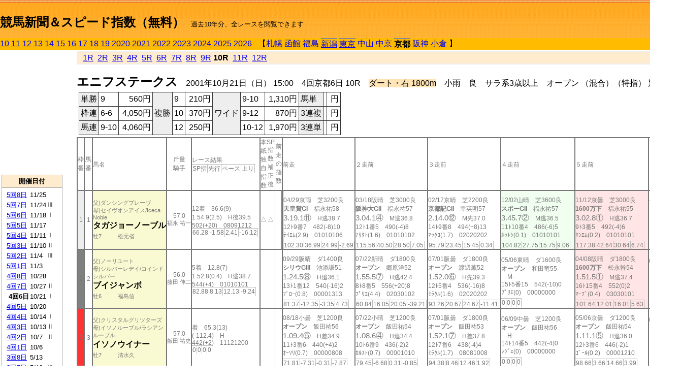

--- FILE ---
content_type: text/html; charset=Shift_JIS
request_url: http://jiro8.sakura.ne.jp/index2.php?code=0108040610
body_size: 66158
content:
<!DOCTYPE HTML PUBLIC "-//W3C//DTD HTML 4.01 Transitional//EN">

<html lang="ja">

<head>
<meta http-equiv="Content-Type" content="text/html; charset=Shift_JIS">
<META name="y_key" content="0b403f35a5bcfbbe">
<meta name="description" content="スピード指数、競馬新聞、出馬表、馬柱、先行指数、ペース指数、上がり指数、レース結果を無料で過去１０年分閲覧できます。西田式をベースに穴馬を予想でき的中率、回収率も高いコンピュータ馬券">
<meta name="keywords" content="競馬新聞,無料,スピード指数,出馬表,馬柱,予想,穴,西田式,過去,結果">
<LINK rel="stylesheet" type="text/css" href="style2.css">


<title>競馬新聞＆スピード指数（無料）</title>



<style type="text/css">
<!--
	@media print {
		.no_print {display:none;}
	}
	@page { margin-top: 20px; margin-bottom: 0px;}
-->
</style>

<script type="text/javascript">
<!--
function dbcl(row) {
	url = "index2.php?code=";
	window.open(url + row  ,"OpenWindow","");
}
//-->
</script>








</head>



<body bgcolor="#FFFFFF" leftmargin="0" topmargin="0" rightmargin="0" marginwidth="0" marginheight="0">



<table width='100%' border=0 cellspacing=0 cellpadding=0 background='top_back.gif' summary='馬柱' class='no_print'><tr><td height='75' valign='top' nowrap><b><font size='+2'><br><a href='https://jiro8.sakura.ne.jp/index.php' class=ca1>競馬新聞＆スピード指数（無料）</a></font></b><font size='-1'>　過去10年分、全レースを閲覧できます</font></td><td nowrap></td></table><table border=0 cellspacing=0 cellpadding=0 bgcolor='#ffbb00' summary='-' class='no_print'><tr><td nowrap><a href='https://jiro8.sakura.ne.jp/index2.php?code=1008040610'>10</a> <a href='https://jiro8.sakura.ne.jp/index2.php?code=1108040610'>11</a> <a href='https://jiro8.sakura.ne.jp/index2.php?code=1208040610'>12</a> <a href='https://jiro8.sakura.ne.jp/index2.php?code=1308040610'>13</a> <a href='https://jiro8.sakura.ne.jp/index2.php?code=1408040610'>14</a> <a href='https://jiro8.sakura.ne.jp/index2.php?code=1508040610'>15</a> <a href='https://jiro8.sakura.ne.jp/index2.php?code=1608040610'>16</a> <a href='https://jiro8.sakura.ne.jp/index2.php?code=1708040610'>17</a> <a href='https://jiro8.sakura.ne.jp/index2.php?code=1808040610'>18</a> <a href='https://jiro8.sakura.ne.jp/index2.php?code=1908040610'>19</a> <a href='https://jiro8.sakura.ne.jp/index2.php?code=2008040610'>2020</a> <a href='https://jiro8.sakura.ne.jp/index2.php?code=2108040610'>2021</a> <a href='https://jiro8.sakura.ne.jp/index2.php?code=2208040610'>2022</a> <a href='https://jiro8.sakura.ne.jp/index2.php?code=2308040610'>2023</a> <a href='https://jiro8.sakura.ne.jp/index2.php?code=2408040610'>2024</a> <a href='https://jiro8.sakura.ne.jp/index2.php?code=2508040610'>2025</a> <a href='https://jiro8.sakura.ne.jp/index2.php?code=2608040610'>2026</a> </td><td align='left' nowrap width='100%'><table border=0 cellspacing=0 cellpadding=0 bordercolor='#ffbb00' summary='-'><tr><td>&nbsp;&nbsp;&nbsp;【</td><td nowrap><a href='https://jiro8.sakura.ne.jp/index2.php?code=0101999910'>札幌</a></td><td>&nbsp;</td><td nowrap><a href='https://jiro8.sakura.ne.jp/index2.php?code=0102999910'>函館</a></td><td>&nbsp;</td><td nowrap><a href='https://jiro8.sakura.ne.jp/index2.php?code=0103999910'>福島</a></td><td>&nbsp;</td><td nowrap class=c81><a href='https://jiro8.sakura.ne.jp/index2.php?code=0104030810'>新潟</a></td><td>&nbsp;</td><td nowrap class=c81><a href='https://jiro8.sakura.ne.jp/index2.php?code=0105040610'>東京</a></td><td>&nbsp;</td><td nowrap><a href='https://jiro8.sakura.ne.jp/index2.php?code=0106999910'>中山</a></td><td>&nbsp;</td><td nowrap><a href='https://jiro8.sakura.ne.jp/index2.php?code=0107999910'>中京</a></td><td>&nbsp;</td><td nowrap class=c81><b>京都</b></td><td>&nbsp;</td><td nowrap><a href='https://jiro8.sakura.ne.jp/index2.php?code=0109999910'>阪神</a></td><td>&nbsp;</td><td nowrap><a href='https://jiro8.sakura.ne.jp/index2.php?code=0110999910'>小倉</a></td><td>&nbsp;</td><td>】</td></tr></table></td><td align='right' nowrap></td></tr></table><table summary='-'><tr><TD valign='top'><TABLE width='120' cellspacing=0 cellpadding=0 border=0 summary='-' class='no_print'><tr><td>
<script async src="//pagead2.googlesyndication.com/pagead/js/adsbygoogle.js"></script>
<!-- 6 -->
<ins class="adsbygoogle"
     style="display:inline-block;width:120px;height:240px"
     data-ad-client="ca-pub-8377013184421915"
     data-ad-slot="2599712389"></ins>
<script>
(adsbygoogle = window.adsbygoogle || []).push({});
</script>

</td></tr><tr><td height='3'></td></tr></table><TABLE width='120' cellspacing=0 cellpadding=0 border=0 summary='-' class='no_print'><tr bgcolor='#AAAAAA'><td><TABLE width='100%' cellspacing='1' cellpadding='3' border='0' summary='-'><tr><td bgcolor='#FFEBCD' width='180' align='center'><b><font size=-1>開催日付</font></b></td></tr><TR><TD bgcolor='#FFFFFF'><table cellpadding='0' summary='-'><tr><td class=f21>&nbsp;<a href='https://jiro8.sakura.ne.jp/index2.php?code=0108050810'>5回8日</a></td><td class=f21>11/25</td><td class=f22>
</td></tr><tr><td class=f21>&nbsp;<a href='https://jiro8.sakura.ne.jp/index2.php?code=0108050710'>5回7日</a></td><td class=f21>11/24</td><td class=f22>Ⅲ
</td></tr><tr><td class=f21>&nbsp;<a href='https://jiro8.sakura.ne.jp/index2.php?code=0108050610'>5回6日</a></td><td class=f21>11/18</td><td class=f22>Ⅰ
</td></tr><tr><td class=f21>&nbsp;<a href='https://jiro8.sakura.ne.jp/index2.php?code=0108050510'>5回5日</a></td><td class=f21>11/17</td><td class=f22>
</td></tr><tr><td class=f21>&nbsp;<a href='https://jiro8.sakura.ne.jp/index2.php?code=0108050410'>5回4日</a></td><td class=f21>11/11</td><td class=f22>Ⅰ
</td></tr><tr><td class=f21>&nbsp;<a href='https://jiro8.sakura.ne.jp/index2.php?code=0108050310'>5回3日</a></td><td class=f21>11/10</td><td class=f22>Ⅱ
</td></tr><tr><td class=f21>&nbsp;<a href='https://jiro8.sakura.ne.jp/index2.php?code=0108050210'>5回2日</a></td><td class=f21>11/4</td><td class=f22>Ⅲ
</td></tr><tr><td class=f21>&nbsp;<a href='https://jiro8.sakura.ne.jp/index2.php?code=0108050110'>5回1日</a></td><td class=f21>11/3</td><td class=f22>
</td></tr><tr><td class=f21>&nbsp;<a href='https://jiro8.sakura.ne.jp/index2.php?code=0108040810'>4回8日</a></td><td class=f21>10/28</td><td class=f22>
</td></tr><tr><td class=f21>&nbsp;<a href='https://jiro8.sakura.ne.jp/index2.php?code=0108040710'>4回7日</a></td><td class=f21>10/27</td><td class=f22>Ⅱ
</td></tr><tr><td class=f21>&nbsp;&nbsp;<b>4回6日</b></td><td class=f21>10/21</td><td class=f22>Ⅰ
</td></tr><tr><td class=f21>&nbsp;<a href='https://jiro8.sakura.ne.jp/index2.php?code=0108040510'>4回5日</a></td><td class=f21>10/20</td><td class=f22>
</td></tr><tr><td class=f21>&nbsp;<a href='https://jiro8.sakura.ne.jp/index2.php?code=0108040410'>4回4日</a></td><td class=f21>10/14</td><td class=f22>Ⅰ
</td></tr><tr><td class=f21>&nbsp;<a href='https://jiro8.sakura.ne.jp/index2.php?code=0108040310'>4回3日</a></td><td class=f21>10/13</td><td class=f22>Ⅱ
</td></tr><tr><td class=f21>&nbsp;<a href='https://jiro8.sakura.ne.jp/index2.php?code=0108040210'>4回2日</a></td><td class=f21>10/7</td><td class=f22>Ⅱ
</td></tr><tr><td class=f21>&nbsp;<a href='https://jiro8.sakura.ne.jp/index2.php?code=0108040110'>4回1日</a></td><td class=f21>10/6</td><td class=f22>
</td></tr><tr><td class=f21>&nbsp;<a href='https://jiro8.sakura.ne.jp/index2.php?code=0108030810'>3回8日</a></td><td class=f21>5/13</td><td class=f22>
</td></tr><tr><td class=f21>&nbsp;<a href='https://jiro8.sakura.ne.jp/index2.php?code=0108030710'>3回7日</a></td><td class=f21>5/12</td><td class=f22>Ⅲ
</td></tr><tr><td class=f21>&nbsp;<a href='https://jiro8.sakura.ne.jp/index2.php?code=0108030610'>3回6日</a></td><td class=f21>5/6</td><td class=f22>
</td></tr><tr><td class=f21>&nbsp;<a href='https://jiro8.sakura.ne.jp/index2.php?code=0108030510'>3回5日</a></td><td class=f21>5/4</td><td class=f22>Ⅱ
</td></tr><tr><td class=f21>&nbsp;<a href='https://jiro8.sakura.ne.jp/index2.php?code=0108030410'>3回4日</a></td><td class=f21>4/29</td><td class=f22>Ⅰ
</td></tr><tr><td class=f21>&nbsp;<a href='https://jiro8.sakura.ne.jp/index2.php?code=0108030310'>3回3日</a></td><td class=f21>4/28</td><td class=f22>
</td></tr><tr><td class=f21>&nbsp;<a href='https://jiro8.sakura.ne.jp/index2.php?code=0108030210'>3回2日</a></td><td class=f21>4/22</td><td class=f22>Ⅲ
</td></tr><tr><td class=f21>&nbsp;<a href='https://jiro8.sakura.ne.jp/index2.php?code=0108030110'>3回1日</a></td><td class=f21>4/21</td><td class=f22>
</td></tr><tr><td class=f21>&nbsp;<a href='https://jiro8.sakura.ne.jp/index2.php?code=0108020810'>2回8日</a></td><td class=f21>2/18</td><td class=f22>
</td></tr><tr><td class=f21>&nbsp;<a href='https://jiro8.sakura.ne.jp/index2.php?code=0108020710'>2回7日</a></td><td class=f21>2/17</td><td class=f22>Ⅱ
</td></tr><tr><td class=f21>&nbsp;<a href='https://jiro8.sakura.ne.jp/index2.php?code=0108020610'>2回6日</a></td><td class=f21>2/11</td><td class=f22>Ⅲ
</td></tr><tr><td class=f21>&nbsp;<a href='https://jiro8.sakura.ne.jp/index2.php?code=0108020510'>2回5日</a></td><td class=f21>2/10</td><td class=f22>
</td></tr><tr><td class=f21>&nbsp;<a href='https://jiro8.sakura.ne.jp/index2.php?code=0108020410'>2回4日</a></td><td class=f21>2/4</td><td class=f22>Ⅲ
</td></tr><tr><td class=f21>&nbsp;<a href='https://jiro8.sakura.ne.jp/index2.php?code=0108020310'>2回3日</a></td><td class=f21>2/3</td><td class=f22>
</td></tr><tr><td class=f21>&nbsp;<a href='https://jiro8.sakura.ne.jp/index2.php?code=0108020210'>2回2日</a></td><td class=f21>1/28</td><td class=f22>Ⅲ
</td></tr><tr><td class=f21>&nbsp;<a href='https://jiro8.sakura.ne.jp/index2.php?code=0108020110'>2回1日</a></td><td class=f21>1/27</td><td class=f22>
</td></tr><tr><td class=f21>&nbsp;<a href='https://jiro8.sakura.ne.jp/index2.php?code=0108010710'>1回7日</a></td><td class=f21>1/22</td><td class=f22>
</td></tr><tr><td class=f21>&nbsp;<a href='https://jiro8.sakura.ne.jp/index2.php?code=0108010810'>1回8日</a></td><td class=f21>1/21</td><td class=f22>Ⅲ
</td></tr><tr><td class=f21>&nbsp;<a href='https://jiro8.sakura.ne.jp/index2.php?code=0108010610'>1回6日</a></td><td class=f21>1/14</td><td class=f22>Ⅱ
</td></tr><tr><td class=f21>&nbsp;<a href='https://jiro8.sakura.ne.jp/index2.php?code=0108010510'>1回5日</a></td><td class=f21>1/13</td><td class=f22>
</td></tr><tr><td class=f21>&nbsp;<a href='https://jiro8.sakura.ne.jp/index2.php?code=0108010410'>1回4日</a></td><td class=f21>1/8</td><td class=f22>Ⅲ
</td></tr><tr><td class=f21>&nbsp;<a href='https://jiro8.sakura.ne.jp/index2.php?code=0108010310'>1回3日</a></td><td class=f21>1/7</td><td class=f22>
</td></tr><tr><td class=f21>&nbsp;<a href='https://jiro8.sakura.ne.jp/index2.php?code=0108010210'>1回2日</a></td><td class=f21>1/6</td><td class=f22>
</td></tr><tr><td class=f21>&nbsp;<a href='https://jiro8.sakura.ne.jp/index2.php?code=0108010110'>1回1日</a></td><td class=f21>1/5</td><td class=f22>Ⅲ
</td></tr><tr><td>&nbsp;</td></tr></table></TD></TR><tr><td bgcolor='#FFEBCD' width='180' align='center'><b><font size=-1>Menu</font></b></td></tr><TR><TD bgcolor='#FFFFFF'><table cellpadding='0' summary='-'><tr><td>&nbsp;<a href='speed.html' target='_blank'><font size=-1>ｽﾋﾟｰﾄﾞ指数の説明</font></a></td></tr><tr><td>&nbsp;<a href='ranking.php' target='_blank'><font size=-1>ランキング</font></a></td></tr><tr><td>&nbsp; </td></tr><tr><td height="15"></td></tr>



</table>
</td></tr></TABLE></td></tr></TABLE>

<!--<font size=-1>update 2009/12/20</font>-->
<font size=-2 class="no_print">&nbsp;当サイトはリンクフリーです</font>
<br class="no_print"><font size=-1 class="no_print">*出馬表は前日更新</font>







</TD><td>&nbsp;　
</td><td valign="top"><!--++++++++++++++++++++++++++++++++++++++++-->


<table width="100%" border="1" cellpadding="2" cellspacing="0" bordercolor="#eeeeee" summary="-" class="no_print"><tr><td  bgcolor="#FFEBCD">
<!--<table class="ct5 no_print" width="100%" border="1" cellpadding="2" cellspacing="0" summary="-"><tr><td  bgcolor="#FFEBCD">-->




&nbsp; <a href='https://jiro8.sakura.ne.jp/index2.php?code=0108040601'>1R</a>&nbsp; <a href='https://jiro8.sakura.ne.jp/index2.php?code=0108040602'>2R</a>&nbsp; <a href='https://jiro8.sakura.ne.jp/index2.php?code=0108040603'>3R</a>&nbsp; <a href='https://jiro8.sakura.ne.jp/index2.php?code=0108040604'>4R</a>&nbsp; <a href='https://jiro8.sakura.ne.jp/index2.php?code=0108040605'>5R</a>&nbsp; <a href='https://jiro8.sakura.ne.jp/index2.php?code=0108040606'>6R</a>&nbsp; <a href='https://jiro8.sakura.ne.jp/index2.php?code=0108040607'>7R</a>&nbsp; <a href='https://jiro8.sakura.ne.jp/index2.php?code=0108040608'>8R</a>&nbsp; <a href='https://jiro8.sakura.ne.jp/index2.php?code=0108040609'>9R</a>&nbsp;<b>10R</b>&nbsp; <a href='https://jiro8.sakura.ne.jp/index2.php?code=0108040611'>11R</a>&nbsp; <a href='https://jiro8.sakura.ne.jp/index2.php?code=0108040612'>12R</a>
</td></tr></table>






<br class="no_print">

<NOBR><b><font size='+2'>エニフステークス</font></b>　2001年10月21日（日） 15:00　4回京都6日 10R　<font style='background-color:#FFE4B5'>ダート・右 1800m</font>　小雨　良　サラ系3歳以上　オープン （混合）（特指） 別定</NOBR><table class="no_print" cellspacing=3 summary="-"><tr><td><table class="ct5" border=1 cellpadding=3 cellspacing=0 summary="-"><tr><td bgcolor='#eeeeee'>単勝</td><td>9</td><td align=right>&nbsp;560円</td><td bgcolor='#eeeeee' rowspan=3>複勝</td><td>9</td><td align=right>&nbsp;210円</td><td bgcolor='#eeeeee' rowspan=3>ワイド</td><td>9-10</td><td align=right>&nbsp;1,310円</td><td bgcolor='#eeeeee'>馬単</td><td></td><td align=right>&nbsp;円</td></tr><tr><td bgcolor='#eeeeee'>枠連</td><td>6-6</td><td align=right>&nbsp;4,050円</td><td>10</td><td align=right>&nbsp;370円</td><td>9-12</td><td align=right>&nbsp;870円</td><td bgcolor='#eeeeee'>3連複</td><td></td><td align=right>&nbsp;円</td></tr><tr><td bgcolor='#eeeeee'>馬連</td><td>9-10</td><td align=right>&nbsp;4,060円</td><td>12</td><td align=right>&nbsp;250円</td><td>10-12</td><td align=right>&nbsp;1,970円</td><td bgcolor='#eeeeee'>3連単</td><td></td><td align=right>&nbsp;円</td></tr></table><td></tr></table><table class=c1 border=0 cellpadding=0 cellspacing=0 summary="-"><tr><td class=td21>枠番</td><td class=td21>馬番</td><td class=td25>馬名</td><td class=td24>斤量<br>騎手</td><td class=td254>レース結果<br><span class=sn22>SP指</span><span class=sn22>先行</span><span class=sn22>ペース</span><span class=sn22>上り</span></td><td class=td292>本紙独自指数</td><td class=td262>SP指数補正後</td><td class=td263>前走の指数</td><td class=td25>前走</td><td class=td25>２走前</td><td class=td25>３走前</td><td class=td25>４走前</td><td class=td25>５走前</td><td class=td20>脚質<br>全ダ<br>ダ1600～<br>ダ1800<br>～ダ2000<br>枠別勝率</td></tr><tr><td bgcolor="#eeeeee" class=td21>1<td class=td21>1</td><td bgcolor="#FAFAD2" class=td23><span class=sn23>父)ダンシングブレーヴ</span><br><span class=sn23>母)セイヴオンアイス/Iceca Noble
</span><br><nobr><font color='black'><b>タガジョーノーブル</b></font></nobr><br><span class=sn23>牡7</span>　<span class=sn23></span>　<span class=sn23>松元省</span></td><td class=td24>57.0<br><nobr><span class=sn23>福永 祐一</span></nobr></td><td class=td254>12着　36.6(9)<br>1.54.9(2.5)　H後39.5<br>502(+20)　08091212<br><nobr><span class=sn22>66.28</span><span class=sn22>-1.58</span><span class=sn22>2.41</span><span class=sn22>-16.12</span></nobr></td><td class=td26>△</td><td class=td262>△</td><td class=td263></td><td class=td252><table><tr><td height='3'></td></tr></table>04/29京雨　芝3200良<br><nobr><span ondblclick=dbcl('0108030411')><b>天皇賞GI</b></span>　福永祐58<br></nobr><span class=sn21>3.19.1⑪</span>　H逃38.7<br><nobr>12ﾄ9番7　482(-8)10
<br></nobr>ﾃｲｴﾑ(2.9)　01010106<br><table><tr><td></td></tr></table><nobr><span class=sn22><font color='#777777'>102.30</font></span><span class=sn22><font color='#777777'>36.99</font></span><span class=sn22><font color='#777777'>24.99</font></span><span class=sn22><font color='#777777'>-2.69</font></span></nobr></td><td class=td25><table><tr><td height='3'></td></tr></table>03/18阪晴　芝3000良<br><nobr><span ondblclick=dbcl('0109010811')><b>阪神大GII</b></span>　福永祐57<br></nobr><span class=sn21>3.04.1④</span>　M逃36.8<br><nobr>12ﾄ1番5　490(-4)8
<br></nobr>ﾅﾘﾀﾄ(1.6)　01010102<br><table><tr><td></td></tr></table><nobr><span class=sn22><font color='#777777'>115.56</font></span><span class=sn22><font color='#777777'>40.50</font></span><span class=sn22><font color='#777777'>28.50</font></span><span class=sn22><font color='#777777'>7.05</font></span></nobr></td><td class=td25><table><tr><td height='3'></td></tr></table>02/17京晴　芝2200良<br><nobr><span ondblclick=dbcl('0108020711')><b>京都記GII</b></span>　幸英明57<br></nobr><span class=sn21>2.14.0⑫</span>　M先37.0<br><nobr>14ﾄ9番8　494(+8)13
<br></nobr>ﾏｯｸﾛ(1.7)　02020202<br><table><tr><td></td></tr></table><nobr><span class=sn22><font color='#777777'>95.79</font></span><span class=sn22><font color='#777777'>23.45</font></span><span class=sn22><font color='#777777'>15.45</font></span><span class=sn22><font color='#777777'>0.34</font></span></nobr></td><td bgcolor="#F0FFF0" class=td25><table><tr><td height='3'></td></tr></table>12/02山晴　芝3600良<br><nobr><span ondblclick=dbcl('0006060111')><b>スポーGII</b></span>　福永祐57<br></nobr><span class=sn21>3.45.7②</span>　M逃36.5<br><nobr>11ﾄ10番4　486(-6)5
<br></nobr>ﾎｯﾄｼ(0.1)　01010101<br><table><tr><td></td></tr></table><nobr><span class=sn22><font color='#777777'>104.82</font></span><span class=sn22><font color='#777777'>27.75</font></span><span class=sn22><font color='#777777'>15.75</font></span><span class=sn22><font color='#777777'>9.06</font></span></nobr></td><td bgcolor="#ffe5e5" class=td25><table><tr><td height='3'></td></tr></table>11/12京曇　芝3000良<br><nobr><span ondblclick=dbcl('0008050410')><b>1600万下</b></span>　福永祐55<br></nobr><span class=sn21>3.02.8①</span>　H逃36.7<br><nobr>9ﾄ3番5　492(-4)6
<br></nobr>ｻﾝｴﾑ(0.2)　01010101<br><table><tr><td></td></tr></table><nobr><span class=sn22><font color='#777777'>117.38</font></span><span class=sn22><font color='#777777'>42.64</font></span><span class=sn22><font color='#777777'>30.64</font></span><span class=sn22><font color='#777777'>6.74</font></span></nobr></td><td class=td20>11060501<br>0-0-0-0<br>0-0-0-0<br>0-0-0-0<br>0-0-0-0<br>9.6%</td></tr><tr><td bgcolor="#808080" class=td21>2<td class=td21>2</td><td bgcolor="#FAFAD2" class=td23><span class=sn23>父)ノーリユート</span><br><span class=sn23>母)シルバーレデイ/コインドシルバー
</span><br><nobr><font color='black'><b>ブイジャンボ</b></font></nobr><br><span class=sn23>牡6</span>　<span class=sn23></span>　<span class=sn23>福島信</span></td><td class=td24>56.0<br><nobr><span class=sn23>藤田 伸二</span></nobr></td><td class=td254>5着　12.8(7)<br>1.52.8(0.4)　H逃38.7<br>544(+4)　01010101<br><nobr><span class=sn22>82.88</span><span class=sn22>8.13</span><span class=sn22>12.13</span><span class=sn22>-9.24</span></nobr></td><td class=td26></td><td class=td262></td><td class=td263></td><td class=td25><table><tr><td height='3'></td></tr></table>09/29阪晴　ダ1400良<br><nobr><span ondblclick=dbcl('0109040711')><b>シリウGIII</b></span>　池添謙51<br></nobr><span class=sn21>1.24.5⑧</span>　H追36.1<br><nobr>13ﾄ1番12　540(-16)2
<br></nobr>ﾌﾞﾛｰ(0.8)　00001313<br><table><tr><td></td></tr></table><nobr><span class=sn22><font color='#777777'>81.37</font></span><span class=sn22><font color='#777777'>-12.35</font></span><span class=sn22><font color='#777777'>-3.35</font></span><span class=sn22><font color='#777777'>4.73</font></span></nobr></td><td class=td25><table><tr><td height='3'></td></tr></table>07/22新晴　ダ1800良<br><nobr><span ondblclick=dbcl('0104010410')><b>オープン</b></span>　郷原洋52<br></nobr><span class=sn21>1.55.5⑦</span>　H逃42.4<br><nobr>8ﾄ8番5　556(+20)8
<br></nobr>ﾌﾟﾘｴ(4.4)　02030102<br><table><tr><td></td></tr></table><nobr><span class=sn22><font color='#777777'>60.84</font></span><span class=sn22><font color='#777777'>16.05</font></span><span class=sn22><font color='#777777'>20.05</font></span><span class=sn22><font color='#777777'>-39.21</font></span></nobr></td><td class=td25><table><tr><td height='3'></td></tr></table>07/01阪曇　ダ1800良<br><nobr><span ondblclick=dbcl('0109030611')><b>オープン</b></span>　渡辺薫52<br></nobr><span class=sn21>1.52.0⑥</span>　H先39.3<br><nobr>12ﾄ5番4　536(-16)8
<br></nobr>ﾐﾗｸﾙ(1.6)　02020202<br><table><tr><td></td></tr></table><nobr><span class=sn22><font color='#777777'>93.26</font></span><span class=sn22><font color='#777777'>20.67</font></span><span class=sn22><font color='#777777'>24.67</font></span><span class=sn22><font color='#777777'>-11.41</font></span></nobr></td><td class=td25><table><tr><td height='3'></td></tr></table>05/06東晴　ダ1600良<br><nobr><span ondblclick=dbcl('0105020610')><b>オープン</b></span>　和田竜55<br></nobr><span class=sn21></span>　M-<br><nobr>15ﾄ5番15　542(-10)0
<br></nobr>ﾌﾟﾘｴ(0)　00000000<br><table><tr><td></td></tr></table><nobr><span class=sn22><font color='#777777'>0</font></span><span class=sn22><font color='#777777'>0</font></span><span class=sn22><font color='#777777'>0</font></span><span class=sn22><font color='#777777'>0</font></span></nobr></td><td bgcolor="#ffe5e5" class=td25><table><tr><td height='3'></td></tr></table>04/08阪晴　ダ1800良<br><nobr><span ondblclick=dbcl('0109020610')><b>1600万下</b></span>　松永幹54<br></nobr><span class=sn21>1.51.5①</span>　M逃37.4<br><nobr>16ﾄ15番4　552(0)2
<br></nobr>ﾏｰﾌﾞ(0.4)　03030101<br><table><tr><td></td></tr></table><nobr><span class=sn22><font color='#777777'>101.64</font></span><span class=sn22><font color='#777777'>12.01</font></span><span class=sn22><font color='#777777'>16.01</font></span><span class=sn22><font color='#777777'>5.63</font></span></nobr></td><td class=td20>04130201<br>6-2-2-11<br>0-0-0-3<br>6-2-2-7<br>0-0-0-0<br>7.9%</td></tr><tr><td bgcolor="#FF3333" class=td21>3<td class=td21>3</td><td bgcolor="#FAFAD2" class=td23><span class=sn23>父)クリスタルグリツターズ</span><br><span class=sn23>母)イソノルーブル/ラシアンルーブル
</span><br><nobr><font color='black'><b>イソノウイナー</b></font></nobr><br><span class=sn23>牡7</span>　<span class=sn23></span>　<span class=sn23>清水久</span></td><td class=td24>57.0<br><nobr><span class=sn23>飯田 祐史</span></nobr></td><td class=td254>着　65.3(13)<br>(-112.4)　H　-<br>442(+2)　11121200<br><nobr><span class=sn22>0</span><span class=sn22>0</span><span class=sn22>0</span><span class=sn22>0</span></nobr></td><td class=td26></td><td class=td262></td><td class=td263></td><td class=td25><table><tr><td height='3'></td></tr></table>08/18小曇　芝1200良<br><nobr><span ondblclick=dbcl('0110030311')><b>オープン</b></span>　飯田祐56<br></nobr><span class=sn21>1.09.4⑤</span>　H差34.9<br><nobr>11ﾄ3番6　440(+4)2
<br></nobr>ｵｰｿﾘ(0.7)　00000808<br><table><tr><td></td></tr></table><nobr><span class=sn22><font color='#777777'>71.81</font></span><span class=sn22><font color='#777777'>-7.31</font></span><span class=sn22><font color='#777777'>-0.31</font></span><span class=sn22><font color='#777777'>-7.87</font></span></nobr></td><td class=td25><table><tr><td height='3'></td></tr></table>07/22小晴　芝1200良<br><nobr><span ondblclick=dbcl('0110020411')><b>オープン</b></span>　飯田祐54<br></nobr><span class=sn21>1.08.6④</span>　H追34.4<br><nobr>10ﾄ6番9　436(-2)2
<br></nobr>ｶﾙｽﾄ(0.7)　00001010<br><table><tr><td></td></tr></table><nobr><span class=sn22><font color='#777777'>79.45</font></span><span class=sn22><font color='#777777'>-6.68</font></span><span class=sn22><font color='#777777'>0.31</font></span><span class=sn22><font color='#777777'>-0.85</font></span></nobr></td><td class=td25><table><tr><td height='3'></td></tr></table>07/01阪曇　ダ1800良<br><nobr><span ondblclick=dbcl('0109030611')><b>オープン</b></span>　飯田祐53<br></nobr><span class=sn21>1.52.1⑦</span>　H差37.8<br><nobr>12ﾄ7番6　438(-4)4
<br></nobr>ﾐﾗｸﾙ(1.7)　08081008<br><table><tr><td></td></tr></table><nobr><span class=sn22><font color='#777777'>94.38</font></span><span class=sn22><font color='#777777'>8.46</font></span><span class=sn22><font color='#777777'>12.46</font></span><span class=sn22><font color='#777777'>1.92</font></span></nobr></td><td class=td25><table><tr><td height='3'></td></tr></table>06/09中曇　芝1200良<br><nobr><span ondblclick=dbcl('0107020711')><b>オープン</b></span>　飯田祐56<br></nobr><span class=sn21></span>　H-<br><nobr>14ﾄ14番5　442(-4)0
<br></nobr>ﾚｼﾞｪ(0)　00000000<br><table><tr><td></td></tr></table><nobr><span class=sn22><font color='#777777'>0</font></span><span class=sn22><font color='#777777'>0</font></span><span class=sn22><font color='#777777'>0</font></span><span class=sn22><font color='#777777'>0</font></span></nobr></td><td class=td25><table><tr><td height='3'></td></tr></table>05/06京曇　ダ1200良<br><nobr><span ondblclick=dbcl('0108030611')><b>オープン</b></span>　飯田祐54<br></nobr><span class=sn21>1.11.1⑤</span>　H追36.0<br><nobr>12ﾄ3番6　446(-2)1
<br></nobr>ｺﾞｰﾙ(0.2)　00001210<br><table><tr><td></td></tr></table><nobr><span class=sn22><font color='#777777'>98.66</font></span><span class=sn22><font color='#777777'>3.66</font></span><span class=sn22><font color='#777777'>14.66</font></span><span class=sn22><font color='#777777'>3.99</font></span></nobr></td><td class=td20>03031922<br>5-3-6-19<br>0-0-0-1<br>0-0-0-1<br>0-0-0-0<br>7.2%</td></tr><tr><td bgcolor="#FF3333" class=td31>3<td class=td31>4</td><td bgcolor="#FAFAD2" class=td33><span class=sn23>父)レオダーバン</span><br><span class=sn23>母)エーエージェント/Grey Dawn
</span><br><nobr><font color='black'><b>エーピーバースト</b></font></nobr><br><span class=sn23>牡5</span>　<span class=sn23></span>　<span class=sn23>安田伊</span></td><td class=td34>56.0<br><nobr><span class=sn23>安田 康彦</span></nobr></td><td class=td354>13着　89.2(14)<br>1.55.3(2.9)　H差40.3<br>506(+12)　06060809<br><nobr><span class=sn22>60.74</span><span class=sn22>0.15</span><span class=sn22>4.15</span><span class=sn22>-23.41</span></nobr></td><td class=td36></td><td class=td362>△</td><td class=td363>△</td><td class=td352><table><tr><td height='3'></td></tr></table>05/06東晴　ダ1600良<br><nobr><span ondblclick=dbcl('0105020610')><b>オープン</b></span>　安田康55<br></nobr><span class=sn21>1.36.6⑨</span>　M追36.2<br><nobr>15ﾄ11番9　494(-6)4
<br></nobr>ﾌﾟﾘｴ(1.5)　00001113<br><table><tr><td></td></tr></table><nobr><span class=sn22><font color='#777777'>103.25</font></span><span class=sn22><font color='#777777'>8.28</font></span><span class=sn22><font color='#777777'>14.28</font></span><span class=sn22><font color='#777777'>8.97</font></span></nobr></td><td class=td35><table><tr><td height='3'></td></tr></table>04/22京晴　ダ1800良<br><nobr><span ondblclick=dbcl('0108030211')><b>アンタGIII</b></span>　安田康55<br></nobr><span class=sn21>1.52.8⑫</span>　H後39.1<br><nobr>16ﾄ5番6　500(+4)11
<br></nobr>ｽﾏｰﾄ(2.2)　08081011<br><table><tr><td></td></tr></table><nobr><span class=sn22><font color='#777777'>80.88</font></span><span class=sn22><font color='#777777'>9.87</font></span><span class=sn22><font color='#777777'>13.87</font></span><span class=sn22><font color='#777777'>-12.99</font></span></nobr></td><td class=td35><table><tr><td height='3'></td></tr></table>03/31阪晴　ダ1400良<br><nobr><span ondblclick=dbcl('0109020311')><b>オープン</b></span>　安田康55<br></nobr><span class=sn21>1.24.1⑧</span>　H差36.9<br><nobr>16ﾄ14番2　496(-4)4
<br></nobr>ﾈｵﾎﾟ(0.7)　00001108<br><table><tr><td></td></tr></table><nobr><span class=sn22><font color='#777777'>94.06</font></span><span class=sn22><font color='#777777'>9.08</font></span><span class=sn22><font color='#777777'>18.08</font></span><span class=sn22><font color='#777777'>-4.01</font></span></nobr></td><td bgcolor="#F0FFF0" class=td35><table><tr><td height='3'></td></tr></table>02/10京曇　ダ1400稍<br><nobr><span ondblclick=dbcl('0108020511')><b>オープン</b></span>　藤田伸54<br></nobr><span class=sn21>1.23.6②</span>　H差36.2<br><nobr>16ﾄ3番8　500(-6)3
<br></nobr>ﾉﾎﾞｼ(0)　00000605<br><table><tr><td></td></tr></table><nobr><span class=sn22><font color='#777777'>95.62</font></span><span class=sn22><font color='#777777'>3.59</font></span><span class=sn22><font color='#777777'>12.59</font></span><span class=sn22><font color='#777777'>3.03</font></span></nobr></td><td class=td35><table><tr><td height='3'></td></tr></table>01/21京晴　ダ1800不<br><nobr><span ondblclick=dbcl('0108010811')><b>平安スGIII</b></span>　安田康56<br></nobr><span class=sn21>1.49.8⑤</span>　M差36.3<br><nobr>16ﾄ9番8　506(+12)5
<br></nobr>ﾏﾝﾎﾞ(1.1)　10100809<br><table><tr><td></td></tr></table><nobr><span class=sn22><font color='#777777'>89.13</font></span><span class=sn22><font color='#777777'>-4.81</font></span><span class=sn22><font color='#777777'>-0.81</font></span><span class=sn22><font color='#777777'>9.95</font></span></nobr></td><td class=td30>02101203<br>4-7-3-13<br>0-3-1-4<br>3-3-2-7<br>0-0-0-0<br>7.2%</td></tr><tr><td bgcolor="#66CCFF" class=td21>4<td class=td21>5</td><td bgcolor="#FAFAD2" class=td23><span class=sn23>父)Crafty Prospector</span><br><span class=sn23>母)Perky Dancer/Green Dancer
</span><br><font size=-1>(外)</font><nobr><font color='black'><b>ヒダカクラフティー</b></font></nobr><br><span class=sn23>牡5</span>　<span class=sn23></span>　<span class=sn23>橋口弘</span></td><td class=td24>56.0<br><nobr><span class=sn23>小牧 太</span></nobr></td><td class=td254>7着　3.7(1)<br>1.53.3(0.9)　H差38.1<br>520(-4)　10101109<br><nobr><span class=sn22>78.45</span><span class=sn22>-1.61</span><span class=sn22>2.38</span><span class=sn22>-3.93</span></nobr></td><td class=td26>▲</td><td class=td262></td><td class=td263></td><td class=td252><table><tr><td height='3'></td></tr></table>03/25山小　ダ1800良<br><nobr><span ondblclick=dbcl('0106030211')><b>マーチGIII</b></span>　高橋亮55<br></nobr><span class=sn21>1.52.0⑧</span>　H差39.0<br><nobr>16ﾄ9番4　524(-2)10
<br></nobr>ｱｲﾗﾝ(1.2)　09070604<br><table><tr><td></td></tr></table><nobr><span class=sn22><font color='#777777'>100.97</font></span><span class=sn22><font color='#777777'>24.55</font></span><span class=sn22><font color='#777777'>28.55</font></span><span class=sn22><font color='#777777'>-7.57</font></span></nobr></td><td bgcolor="#F0F8FF" class=td25><table><tr><td height='3'></td></tr></table>03/04阪晴　ダ1800重<br><nobr><span ondblclick=dbcl('0109010411')><b>オープン</b></span>　川原正56<br></nobr><span class=sn21>1.51.5③</span>　H差38.0<br><nobr>12ﾄ12番3　526(-2)1
<br></nobr>ﾊｷﾞﾉ(0.8)　08101107<br><table><tr><td></td></tr></table><nobr><span class=sn22><font color='#777777'>85.08</font></span><span class=sn22><font color='#777777'>2.40</font></span><span class=sn22><font color='#777777'>6.40</font></span><span class=sn22><font color='#777777'>-1.31</font></span></nobr></td><td class=td25><table><tr><td height='3'></td></tr></table>02/10京曇　ダ1400稍<br><nobr><span ondblclick=dbcl('0108020511')><b>オープン</b></span>　安藤勝56<br></nobr><span class=sn21>1.24.2④</span>　H差36.8<br><nobr>16ﾄ6番1　528(-4)6
<br></nobr>ﾉﾎﾞｼ(0.6)　00000605<br><table><tr><td></td></tr></table><nobr><span class=sn22><font color='#777777'>92.57</font></span><span class=sn22><font color='#777777'>7.27</font></span><span class=sn22><font color='#777777'>16.27</font></span><span class=sn22><font color='#777777'>-3.70</font></span></nobr></td><td bgcolor="#ffe5e5" class=td25><table><tr><td height='3'></td></tr></table>01/13京曇　ダ1800良<br><nobr><span ondblclick=dbcl('0108010509')><b>1600万下</b></span>　安藤勝57<br></nobr><span class=sn21>1.50.8①</span>　M追36.5<br><nobr>15ﾄ4番2　532(+4)1
<br></nobr>ﾊｷﾞﾉ(0.2)　08080910<br><table><tr><td></td></tr></table><nobr><span class=sn22><font color='#777777'>102.60</font></span><span class=sn22><font color='#777777'>8.15</font></span><span class=sn22><font color='#777777'>12.15</font></span><span class=sn22><font color='#777777'>10.44</font></span></nobr></td><td bgcolor="#F0FFF0" class=td25><table><tr><td height='3'></td></tr></table>12/24山晴　ダ1800良<br><nobr><span ondblclick=dbcl('0006060808')><b>1600万下</b></span>　武豊57.5<br></nobr><span class=sn21>1.51.9②</span>　H差38.0<br><nobr>16ﾄ9番1　528(0)1
<br></nobr>ｼﾙｸﾃ(0)　09100607<br><table><tr><td></td></tr></table><nobr><span class=sn22><font color='#777777'>106.85</font></span><span class=sn22><font color='#777777'>21.17</font></span><span class=sn22><font color='#777777'>25.17</font></span><span class=sn22><font color='#777777'>1.67</font></span></nobr></td><td class=td20>00031602<br>4-4-1-7<br>0-0-0-0<br>1-3-1-3<br>0-0-0-0<br>8.4%</td></tr><tr><td bgcolor="#66CCFF" class=td31>4<td class=td31>6</td><td bgcolor="#FAFAD2" class=td33><span class=sn23>父)スキャン</span><br><span class=sn23>母)マヤノカンパネラ/ヤマニンスキー
</span><br><nobr><font color='black'><b>マイネルジャパン</b></font></nobr><br><span class=sn23>牡3</span>　<span class=sn23></span>　<span class=sn23>佐々木</span></td><td class=td34>54.0<br><nobr><span class=sn23>佐藤 哲三</span></nobr></td><td class=td354>4着　36.7(10)<br>1.52.7(0.3)　H先38.2<br>502(+6)　03030503<br><nobr><span class=sn22>79.77</span><span class=sn22>0.99</span><span class=sn22>4.99</span><span class=sn22>-5.22</span></nobr></td><td class=td36></td><td class=td362></td><td class=td363></td><td class=td35><table><tr><td height='3'></td></tr></table>09/29阪晴　ダ1400良<br><nobr><span ondblclick=dbcl('0109040711')><b>シリウGIII</b></span>　幸英明52<br></nobr><span class=sn21>1.24.5⑦</span>　H差37.1<br><nobr>13ﾄ7番8　496(0)8
<br></nobr>ﾌﾞﾛｰ(0.8)　00000909<br><table><tr><td></td></tr></table><nobr><span class=sn22><font color='#777777'>83.37</font></span><span class=sn22><font color='#777777'>1.21</font></span><span class=sn22><font color='#777777'>10.21</font></span><span class=sn22><font color='#777777'>-6.83</font></span></nobr></td><td class=td352><table><tr><td height='3'></td></tr></table>02/24阪曇　芝1600稍<br><nobr><span ondblclick=dbcl('0109010111')><b>アーリGIII</b></span>　安藤勝56<br></nobr><span class=sn21>1.36.7⑨</span>　S先35.9<br><nobr>14ﾄ3番11　492(-1)9
<br></nobr>ﾀﾞﾝﾂ(0.8)　00050404<br><table><tr><td></td></tr></table><nobr><span class=sn22><font color='#777777'>81.69</font></span><span class=sn22><font color='#777777'>-1.02</font></span><span class=sn22><font color='#777777'>-1.02</font></span><span class=sn22><font color='#777777'>2.72</font></span></nobr></td><td class=td352><table><tr><td height='3'></td></tr></table>10/14京晴　芝1600良<br><nobr><span ondblclick=dbcl('0008040311')><b>デイリGII</b></span>　四位洋53<br></nobr><span class=sn21>1.36.0⑪</span>　H先37.0<br><nobr>14ﾄ8番4　488(+2)12
<br></nobr>ﾌｼﾞﾉ(1.4)　00000303<br><table><tr><td></td></tr></table><nobr><span class=sn22><font color='#777777'>70.76</font></span><span class=sn22><font color='#777777'>3.54</font></span><span class=sn22><font color='#777777'>3.54</font></span><span class=sn22><font color='#777777'>-12.78</font></span></nobr></td><td bgcolor="#ffe5e5" class=td35><table><tr><td height='3'></td></tr></table>07/30函晴　芝1200良<br><nobr><span ondblclick=dbcl('0002020811')><b>函館3宏III</b></span>　四位洋53<br></nobr><span class=sn21>1.10.6①</span>　H先36.3<br><nobr>11ﾄ6番3　486(-2)3
<br></nobr>ｹﾞｲﾘ(0.1)　00000202<br><table><tr><td></td></tr></table><nobr><span class=sn22><font color='#777777'>71.73</font></span><span class=sn22><font color='#777777'>1.35</font></span><span class=sn22><font color='#777777'>8.35</font></span><span class=sn22><font color='#777777'>-16.62</font></span></nobr></td><td bgcolor="#F0FFF0" class=td35><table><tr><td height='3'></td></tr></table>07/15函晴　芝1200良<br><nobr><span ondblclick=dbcl('0002020309')><b>オープン</b></span>　四位洋53<br></nobr><span class=sn21>1.10.8②</span>　M差35.5<br><nobr>10ﾄ6番3　488(+4)1
<br></nobr>ﾃﾝｻﾞ(0.1)　00000502<br><table><tr><td></td></tr></table><nobr><span class=sn22><font color='#777777'>68.88</font></span><span class=sn22><font color='#777777'>-12.87</font></span><span class=sn22><font color='#777777'>-5.87</font></span><span class=sn22><font color='#777777'>-5.24</font></span></nobr></td><td class=td30>00040200<br>1-0-0-1<br>0-0-0-0<br>0-0-0-0<br>0-0-0-0<br>8.4%</td></tr><tr><td bgcolor="#FFFF66" class=td21>5<td class=td21>7</td><td bgcolor="#FAFAD2" class=td23><span class=sn23>父)ワツスルタツチ</span><br><span class=sn23>母)オオシマスズラン/カウアイキング
</span><br><nobr><font color='black'><b>ホーマンスピリット</b></font></nobr><br><span class=sn23>牡6</span>　<span class=sn23></span>　<span class=sn23>安田隆</span></td><td class=td24>57.0<br><nobr><span class=sn23>幸 英明</span></nobr></td><td class=td254>10着　8.2(6)<br>1.53.9(1.5)　H差39.1<br>472(-4)　05060707<br><nobr><span class=sn22>75.14</span><span class=sn22>3.72</span><span class=sn22>7.72</span><span class=sn22>-12.58</span></nobr></td><td class=td26>△</td><td class=td262></td><td class=td263></td><td class=td252><table><tr><td height='3'></td></tr></table>04/22京晴　ダ1800良<br><nobr><span ondblclick=dbcl('0108030211')><b>アンタGIII</b></span>　幸英明57<br></nobr><span class=sn21>1.52.4⑧</span>　H差39.0<br><nobr>16ﾄ1番3　476(+10)9
<br></nobr>ｽﾏｰﾄ(1.8)　04040607<br><table><tr><td></td></tr></table><nobr><span class=sn22><font color='#777777'>88.42</font></span><span class=sn22><font color='#777777'>16.12</font></span><span class=sn22><font color='#777777'>20.12</font></span><span class=sn22><font color='#777777'>-11.69</font></span></nobr></td><td bgcolor="#F0FFF0" class=td25><table><tr><td height='3'></td></tr></table>03/25山小　ダ1800良<br><nobr><span ondblclick=dbcl('0106030211')><b>マーチGIII</b></span>　田中勝56<br></nobr><span class=sn21>1.51.0②</span>　H差38.0<br><nobr>16ﾄ11番8　466(-11)1
<br></nobr>ｱｲﾗﾝ(0.2)　06070604<br><table><tr><td></td></tr></table><nobr><span class=sn22><font color='#777777'>111.72</font></span><span class=sn22><font color='#777777'>26.34</font></span><span class=sn22><font color='#777777'>30.34</font></span><span class=sn22><font color='#777777'>1.37</font></span></nobr></td><td class=td25><table><tr><td height='3'></td></tr></table>01/21京晴　ダ1800不<br><nobr><span ondblclick=dbcl('0108010811')><b>平安スGIII</b></span>　幸英明56<br></nobr><span class=sn21>1.50.1⑥</span>　M先36.9<br><nobr>16ﾄ2番4　486(+10)8
<br></nobr>ﾏﾝﾎﾞ(1.4)　03030303<br><table><tr><td></td></tr></table><nobr><span class=sn22><font color='#777777'>86.47</font></span><span class=sn22><font color='#777777'>-2.15</font></span><span class=sn22><font color='#777777'>1.84</font></span><span class=sn22><font color='#777777'>4.63</font></span></nobr></td><td bgcolor="#ffe5e5" class=td25><table><tr><td height='3'></td></tr></table>12/09山晴　ダ1800良<br><nobr><span ondblclick=dbcl('0006060311')><b>オープン</b></span>　O.ペリ56<br></nobr><span class=sn21>1.51.0①</span>　M先37.0<br><nobr>13ﾄ4番8　476(+10)1
<br></nobr>ｼﾞｮｳ(0.1)　03030402<br><table><tr><td></td></tr></table><nobr><span class=sn22><font color='#777777'>111.72</font></span><span class=sn22><font color='#777777'>17.60</font></span><span class=sn22><font color='#777777'>21.60</font></span><span class=sn22><font color='#777777'>10.11</font></span></nobr></td><td class=td252><table><tr><td height='3'></td></tr></table>07/29函曇　ダ1700良<br><nobr><span ondblclick=dbcl('0002020711')><b>オープン</b></span>　岡部幸56<br></nobr><span class=sn21>1.43.9④</span>　M先37.0<br><nobr>12ﾄ11番7　466(-2)6
<br></nobr>ｼﾝｺｳ(0.2)　02020202<br><table><tr><td></td></tr></table><nobr><span class=sn22><font color='#777777'>118.17</font></span><span class=sn22><font color='#777777'>23.27</font></span><span class=sn22><font color='#777777'>28.27</font></span><span class=sn22><font color='#777777'>9.90</font></span></nobr></td><td class=td20>03180500<br>6-5-1-13<br>0-0-0-3<br>3-2-1-5<br>0-0-0-0<br>6.9%</td></tr><tr><td bgcolor="#FFFF66" class=td31>5<td class=td31>8</td><td bgcolor="#FAFAD2" class=td33><span class=sn23>父)オースミシャダイ</span><br><span class=sn23>母)ヒカリホマレ/テスコボーイ
</span><br><nobr><font color='black'><b>ナリタホマレ</b></font></nobr><br><span class=sn23>牡6</span>　<span class=sn23></span>　<span class=sn23>谷潔</span></td><td class=td34>58.0<br><nobr><span class=sn23>熊沢 重文</span></nobr></td><td class=td354>9着　49.9(12)<br>1.53.5(1.1)　H差38.5<br>430(+12)　11100809<br><nobr><span class=sn22>80.68</span><span class=sn22>3.75</span><span class=sn22>7.75</span><span class=sn22>-7.06</span></nobr></td><td class=td36></td><td class=td362>○</td><td class=td363>▲</td><td class=td35><table><tr><td height='3'></td></tr></table>09/29山晴　ダ1800良<br><nobr><span ondblclick=dbcl('0106040711')><b>オープン</b></span>　柴田善58<br></nobr><span class=sn21>1.51.9⑤</span>　M差38.5<br><nobr>10ﾄ7番9　418(-14)4
<br></nobr>ﾄｰﾎｳ(1.7)　07070705<br><table><tr><td></td></tr></table><nobr><span class=sn22><font color='#777777'>107.85</font></span><span class=sn22><font color='#777777'>26.44</font></span><span class=sn22><font color='#777777'>30.44</font></span><span class=sn22><font color='#777777'>-2.58</font></span></nobr></td><td class=td35><table><tr><td height='3'></td></tr></table>09/01札晴　ダ1700良<br><nobr><span ondblclick=dbcl('0101020111')><b>エルムGIII</b></span>　五十嵐59<br></nobr><span class=sn21>1.45.7⑫</span>　H後38.5<br><nobr>13ﾄ8番12　432(0)5
<br></nobr>ｴﾝｹﾞ(2.3)　13131313<br><table><tr><td></td></tr></table><nobr><span class=sn22><font color='#777777'>88.94</font></span><span class=sn22><font color='#777777'>14.13</font></span><span class=sn22><font color='#777777'>19.13</font></span><span class=sn22><font color='#777777'>-10.18</font></span></nobr></td><td class=td352><table><tr><td height='3'></td></tr></table>11/25東晴　ダ2100良<br><nobr><span ondblclick=dbcl('0005060711')><b>ジャパGI</b></span>　武豊57<br></nobr><span class=sn21>2.09.6⑨</span>　H追38.6<br><nobr>16ﾄ2番10　420(-12)5
<br></nobr>ｳｲﾝｸ(2.4)　15151515<br><table><tr><td></td></tr></table><nobr><span class=sn22><font color='#777777'>108.09</font></span><span class=sn22><font color='#777777'>31.57</font></span><span class=sn22><font color='#777777'>32.57</font></span><span class=sn22><font color='#777777'>-4.47</font></span></nobr></td><td class=td352><table><tr><td height='3'></td></tr></table>12/05小曇　ダ2400良<br><nobr><span ondblclick=dbcl('9910030411')><b>東海テGII</b></span>　和田竜58<br></nobr><span class=sn21>2.35.2⑥</span>　M差38.4<br><nobr>12ﾄ8番4　422(-6)5
<br></nobr>ﾏｲﾀｰ(1.6)　06050607<br><table><tr><td></td></tr></table><nobr><span class=sn22><font color='#777777'>94.30</font></span><span class=sn22><font color='#777777'>9.86</font></span><span class=sn22><font color='#777777'>8.86</font></span><span class=sn22><font color='#777777'>5.44</font></span></nobr></td><td class=td35><table><tr><td height='3'></td></tr></table>09/11札曇　ダ1700稍<br><nobr><span ondblclick=dbcl('9901020311')><b>エルムGIII</b></span>　熊沢重59<br></nobr><span class=sn21>1.45.7⑧</span>　H追38.8<br><nobr>13ﾄ7番7　428(+2)9
<br></nobr>ﾆﾎﾝﾋ(1.8)　11110811<br><table><tr><td></td></tr></table><nobr><span class=sn22><font color='#777777'>88.94</font></span><span class=sn22><font color='#777777'>16.96</font></span><span class=sn22><font color='#777777'>21.96</font></span><span class=sn22><font color='#777777'>-13.02</font></span></nobr></td><td class=td30>00020506<br>3-1-0-10<br>2-0-0-3<br>1-1-0-4<br>0-0-0-0<br>6.9%</td></tr><tr><td bgcolor="#99FFCC" class=td21>6<td class=td21>9</td><td bgcolor="#FAFAD2" class=td23><span class=sn23>父)アフリート</span><br><span class=sn23>母)ヴェルシエンカ/Nijinsky
</span><br><nobr><font color='black'><b>イシヤクマッハ</b></font></nobr><br><span class=sn23>牡3</span>　<span class=sn23></span>　<span class=sn23>田所秀</span></td><td class=td24>54.0<br><nobr><span class=sn23>本田 優</span></nobr></td><td class=td254><span style='background-color: #ffe5e5'>1着　5.6(2)<br></span>1.52.4(0.1)　H先37.7<br>448(+1)　08080506<br><nobr><span class=sn22>82.42</span><span class=sn22>-0.77</span><span class=sn22>3.22</span><span class=sn22>-0.79</span></nobr></td><td class=td26></td><td class=td262></td><td class=td263></td><td class=td252><table><tr><td height='3'></td></tr></table>06/02東晴　ダ1600良<br><nobr><span ondblclick=dbcl('0105030511')><b>ユニコGIII</b></span>　本田優55<br></nobr><span class=sn21>1.37.2⑩</span>　H先37.8<br><nobr>16ﾄ13番2　458(+8)12
<br></nobr>ﾅｽﾀﾞ(0.8)　00000402<br><table><tr><td></td></tr></table><nobr><span class=sn22><font color='#777777'>97.18</font></span><span class=sn22><font color='#777777'>18.39</font></span><span class=sn22><font color='#777777'>24.39</font></span><span class=sn22><font color='#777777'>-7.20</font></span></nobr></td><td bgcolor="#ffe5e5" class=td25><table><tr><td height='3'></td></tr></table>04/22京晴　ダ1800良<br><nobr><span ondblclick=dbcl('0108030210')><b>オープン</b></span>　本田優55<br></nobr><span class=sn21>1.53.3①</span>　H差38.2<br><nobr>14ﾄ8番1　450(-6)1
<br></nobr>ﾏﾙﾊﾁ(0.4)　08080708<br><table><tr><td></td></tr></table><nobr><span class=sn22><font color='#777777'>76.45</font></span><span class=sn22><font color='#777777'>-2.52</font></span><span class=sn22><font color='#777777'>1.47</font></span><span class=sn22><font color='#777777'>-5.01</font></span></nobr></td><td bgcolor="#F0F8FF" class=td25><table><tr><td height='3'></td></tr></table>04/01山晴　ダ1800重<br><nobr><span ondblclick=dbcl('0106030409')><b>オープン</b></span>　本田優55<br></nobr><span class=sn21>1.52.1③</span>　M差37.3<br><nobr>15ﾄ5番3　456(0)2
<br></nobr>ﾀｶﾞﾉ(1.1)　10090606<br><table><tr><td></td></tr></table><nobr><span class=sn22><font color='#777777'>79.51</font></span><span class=sn22><font color='#777777'>-9.65</font></span><span class=sn22><font color='#777777'>-5.65</font></span><span class=sn22><font color='#777777'>5.17</font></span></nobr></td><td bgcolor="#F0FFF0" class=td25><table><tr><td height='3'></td></tr></table>02/18東晴　ダ1600良<br><nobr><span ondblclick=dbcl('0105010808')><b>オープン</b></span>　本田優55<br></nobr><span class=sn21>1.38.1②</span>　H差36.7<br><nobr>16ﾄ13番7　456(+2)2
<br></nobr>ﾐｶﾀﾞ(0.2)　00000808<br><table><tr><td></td></tr></table><nobr><span class=sn22><font color='#777777'>88.08</font></span><span class=sn22><font color='#777777'>-1.82</font></span><span class=sn22><font color='#777777'>4.17</font></span><span class=sn22><font color='#777777'>3.91</font></span></nobr></td><td bgcolor="#F0FFF0" class=td25><table><tr><td height='3'></td></tr></table>01/28京曇　ダ1400不<br><nobr><span ondblclick=dbcl('0108020210')><b>オープン</b></span>　本田優55<br></nobr><span class=sn21>1.25.0②</span>　M先36.4<br><nobr>13ﾄ7番5　454(+8)4
<br></nobr>ﾏｲﾈﾙ(0.3)　00000304<br><table><tr><td></td></tr></table><nobr><span class=sn22><font color='#777777'>65.85</font></span><span class=sn22><font color='#777777'>-22.78</font></span><span class=sn22><font color='#777777'>-13.78</font></span><span class=sn22><font color='#777777'>-0.36</font></span></nobr></td><td class=td20>00030802<br>3-3-2-1<br>0-2-0-1<br>3-0-2-0<br>0-0-0-0<br>6.5%</td></tr><tr><td bgcolor="#99FFCC" class=td31>6<td class=td31>10</td><td bgcolor="#FAFAD2" class=td33><span class=sn23>父)ワカオライデン</span><br><span class=sn23>母)チェリークラッシュ/トウシヨウボーイ
</span><br><font size=-1>(地)</font><nobr><font color='black'><b>チェリーラスター</b></font></nobr><br><span class=sn23>牡6</span>　<span class=sn23></span>　<span class=sn23>大根田</span></td><td class=td34>57.0<br><nobr><span class=sn23>田島 裕和</span></nobr></td><td class=td354><span style='background-color: #F0FFF0'>2着　14.9(8)<br></span>1.52.5(0.1)　H差37.6<br>488(0)　13130807<br><nobr><span class=sn22>87.54</span><span class=sn22>2.84</span><span class=sn22>6.84</span><span class=sn22>0.70</span></nobr></td><td class=td36></td><td class=td362></td><td class=td363></td><td class=td35><table><tr><td height='3'></td></tr></table>09/29阪晴　ダ1400良<br><nobr><span ondblclick=dbcl('0109040711')><b>シリウGIII</b></span>　田島裕55<br></nobr><span class=sn21>1.24.3⑥</span>　H追36.5<br><nobr>13ﾄ9番10　488(+2)4
<br></nobr>ﾌﾞﾛｰ(0.6)　00001110<br><table><tr><td></td></tr></table><nobr><span class=sn22><font color='#777777'>91.72</font></span><span class=sn22><font color='#777777'>2.05</font></span><span class=sn22><font color='#777777'>11.05</font></span><span class=sn22><font color='#777777'>0.66</font></span></nobr></td><td class=td35><table><tr><td height='3'></td></tr></table>08/26小晴　ダ1700良<br><nobr><span ondblclick=dbcl('0110030611')><b>オープン</b></span>　田島裕55<br></nobr><span class=sn21>1.46.2④</span>　H追38.0<br><nobr>11ﾄ1番6　486(+10)2
<br></nobr>ﾚﾃﾞｨ(0.8)　11101009<br><table><tr><td></td></tr></table><nobr><span class=sn22><font color='#777777'>92.09</font></span><span class=sn22><font color='#777777'>7.64</font></span><span class=sn22><font color='#777777'>12.64</font></span><span class=sn22><font color='#777777'>-0.54</font></span></nobr></td><td bgcolor="#ffe5e5" class=td35><table><tr><td height='3'></td></tr></table>08/05小晴　ダ1700良<br><nobr><span ondblclick=dbcl('0110020811')><b>オープン</b></span>　田島裕56<br></nobr><span class=sn21>1.45.4①</span>　H差37.5<br><nobr>10ﾄ2番6　476(-6)1
<br></nobr>ｽﾀｰﾘ(0)　08080504<br><table><tr><td></td></tr></table><nobr><span class=sn22><font color='#777777'>101.53</font></span><span class=sn22><font color='#777777'>12.23</font></span><span class=sn22><font color='#777777'>17.23</font></span><span class=sn22><font color='#777777'>4.29</font></span></nobr></td><td class=td35><table><tr><td height='3'></td></tr></table>07/01阪曇　ダ1800良<br><nobr><span ondblclick=dbcl('0109030611')><b>オープン</b></span>　田島裕52<br></nobr><span class=sn21>1.51.5④</span>　H差37.5<br><nobr>12ﾄ3番11　482(-4)3
<br></nobr>ﾐﾗｸﾙ(1.1)　09090707<br><table><tr><td></td></tr></table><nobr><span class=sn22><font color='#777777'>97.64</font></span><span class=sn22><font color='#777777'>9.29</font></span><span class=sn22><font color='#777777'>13.29</font></span><span class=sn22><font color='#777777'>4.34</font></span></nobr></td><td class=td35><table><tr><td height='3'></td></tr></table>06/02中晴　芝2000良<br><nobr><span ondblclick=dbcl('0107020511')><b>愛知杯GIII</b></span>　田島裕53<br></nobr><span class=sn21>2.01.9⑫</span>　M後37.1<br><nobr>15ﾄ3番15　486(+2)11
<br></nobr>ｸﾞﾗﾝ(2.1)　11091214<br><table><tr><td></td></tr></table><nobr><span class=sn22><font color='#777777'>80.08</font></span><span class=sn22><font color='#777777'>9.62</font></span><span class=sn22><font color='#777777'>3.62</font></span><span class=sn22><font color='#777777'>-3.54</font></span></nobr></td><td class=td30>01020903<br>2-1-1-11<br>2-1-0-4<br>0-0-0-5<br>0-0-0-0<br>6.5%</td></tr><tr><td bgcolor="#FFCC66" class=td21>7<td class=td21>11</td><td bgcolor="#FAFAD2" class=td23><span class=sn23>父)スキャン</span><br><span class=sn23>母)オオシマリアナ/セントクレスピン
</span><br><nobr><font color='black'><b>マチカネワラウカド</b></font></nobr><br><span class=sn23>牡7</span>　<span class=sn23></span>　<span class=sn23>高橋隆</span></td><td class=td24>59.0<br><nobr><span class=sn23>石橋 守</span></nobr></td><td class=td254>11着　43.8(11)<br>1.54.8(2.4)　H後38.9<br>474(-2)　14141413<br><nobr><span class=sn22>71.17</span><span class=sn22>-2.42</span><span class=sn22>1.57</span><span class=sn22>-10.40</span></nobr></td><td class=td26>◎</td><td class=td262></td><td class=td263>△</td><td bgcolor="#F0FFF0" class=td252><table><tr><td height='3'></td></tr></table>05/22東晴　ダ2100良<br><nobr><span ondblclick=dbcl('9905030111')><b>武蔵野GIII</b></span>　高橋亮58<br></nobr><span class=sn21>2.09.8②</span>　S追35.5<br><nobr>15ﾄ10番5　456(-10)1
<br></nobr>ｴﾑｱｲ(0.2)　14151311<br><table><tr><td></td></tr></table><nobr><span class=sn22><font color='#777777'>108.59</font></span><span class=sn22><font color='#777777'>8.49</font></span><span class=sn22><font color='#777777'>9.49</font></span><span class=sn22><font color='#777777'>19.09</font></span></nobr></td><td bgcolor="#F0FFF0" class=td25><table><tr><td height='3'></td></tr></table>04/04中晴　ダ1700良<br><nobr><span ondblclick=dbcl('9907020411')><b>オープン</b></span>　高橋亮58<br></nobr><span class=sn21>1.46.0②</span>　H差38.1<br><nobr>15ﾄ9番3　460(+6)3
<br></nobr>ﾏｲﾀｰ(0.1)　13120805<br><table><tr><td></td></tr></table><nobr><span class=sn22><font color='#777777'>98.11</font></span><span class=sn22><font color='#777777'>14.67</font></span><span class=sn22><font color='#777777'>19.67</font></span><span class=sn22><font color='#777777'>-1.55</font></span></nobr></td><td class=td25><table><tr><td height='3'></td></tr></table>02/21東晴　ダ1400良<br><nobr><span ondblclick=dbcl('9905010810')><b>オープン</b></span>　高橋亮58<br></nobr><span class=sn21>1.24.1⑤</span>　H追36.0<br><nobr>14ﾄ4番1　462(-6)1
<br></nobr>ｼﾝｺｳ(0.3)　00001412<br><table><tr><td></td></tr></table><nobr><span class=sn22><font color='#777777'>101.22</font></span><span class=sn22><font color='#777777'>4.72</font></span><span class=sn22><font color='#777777'>13.72</font></span><span class=sn22><font color='#777777'>7.49</font></span></nobr></td><td class=td25><table><tr><td height='3'></td></tr></table>01/31東晴　ダ1600良<br><nobr><span ondblclick=dbcl('9905010211')><b>フェブGI</b></span>　高橋亮57<br></nobr><span class=sn21>1.37.0⑦</span>　M追35.7<br><nobr>16ﾄ6番6　468(-6)4
<br></nobr>ﾒｲｾｲ(0.7)　00001211<br><table><tr><td></td></tr></table><nobr><span class=sn22><font color='#777777'>103.21</font></span><span class=sn22><font color='#777777'>2.82</font></span><span class=sn22><font color='#777777'>8.82</font></span><span class=sn22><font color='#777777'>14.38</font></span></nobr></td><td class=td25><table><tr><td height='3'></td></tr></table>01/10京曇　ダ1800良<br><nobr><span ondblclick=dbcl('9908010411')><b>平安スGIII</b></span>　高橋亮58<br></nobr><span class=sn21>1.51.1⑨</span>　M追35.7<br><nobr>16ﾄ11番2　474(+6)4
<br></nobr>ｵｰｽﾐ(1.2)　13131212<br><table><tr><td></td></tr></table><nobr><span class=sn22><font color='#777777'>101.94</font></span><span class=sn22><font color='#777777'>0.21</font></span><span class=sn22><font color='#777777'>4.21</font></span><span class=sn22><font color='#777777'>17.73</font></span></nobr></td><td class=td20>00010913<br>6-3-6-9<br>0-1-0-1<br>1-0-2-3<br>0-0-0-0<br>5.5%</td></tr><tr><td bgcolor="#FFCC66" class=td31>7<td class=td31>12</td><td bgcolor="#FAFAD2" class=td33><span class=sn23>父)トニービン</span><br><span class=sn23>母)スカーレットリボン/ノーザンテースト
</span><br><nobr><font color='black'><b>タヤスアンティーム</b></font></nobr><br><span class=sn23>牡6</span>　<span class=sn23></span>　<span class=sn23>森秀行</span></td><td class=td34>56.0<br><nobr><span class=sn23>武 豊</span></nobr></td><td class=td354><span style='background-color: #F0F8FF'>3着　6.8(4)<br></span>1.52.6(0.2)　H先38.1<br>520(+16)　06050403<br><nobr><span class=sn22>84.65</span><span class=sn22>4.58</span><span class=sn22>8.58</span><span class=sn22>-3.93</span></nobr></td><td class=td36></td><td class=td362>▲</td><td class=td363>○</td><td class=td35><table><tr><td height='3'></td></tr></table>09/29山晴　ダ1800良<br><nobr><span ondblclick=dbcl('0106040711')><b>オープン</b></span>　蛯名正56<br></nobr><span class=sn21>1.51.8④</span>　M先38.7<br><nobr>10ﾄ4番2　504(0)6
<br></nobr>ﾄｰﾎｳ(1.6)　05050404<br><table><tr><td></td></tr></table><nobr><span class=sn22><font color='#777777'>104.72</font></span><span class=sn22><font color='#777777'>25.47</font></span><span class=sn22><font color='#777777'>29.47</font></span><span class=sn22><font color='#777777'>-4.74</font></span></nobr></td><td class=td35><table><tr><td height='3'></td></tr></table>08/26小晴　ダ1700良<br><nobr><span ondblclick=dbcl('0110030611')><b>オープン</b></span>　吉田稔56<br></nobr><span class=sn21>1.46.5⑦</span>　H差38.8<br><nobr>11ﾄ6番4　504(-8)5
<br></nobr>ﾚﾃﾞｨ(1.1)　06060506<br><table><tr><td></td></tr></table><nobr><span class=sn22><font color='#777777'>91.30</font></span><span class=sn22><font color='#777777'>14.09</font></span><span class=sn22><font color='#777777'>19.09</font></span><span class=sn22><font color='#777777'>-7.79</font></span></nobr></td><td bgcolor="#F0FFF0" class=td35><table><tr><td height='3'></td></tr></table>08/11新曇　ダ1800良<br><nobr><span ondblclick=dbcl('0104020109')><b>オープン</b></span>　安藤勝56<br></nobr><span class=sn21>1.51.9②</span>　H逃38.3<br><nobr>7ﾄ5番2　512(+2)3
<br></nobr>ｽﾅｰｸ(0.1)　01010101<br><table><tr><td></td></tr></table><nobr><span class=sn22><font color='#777777'>100.42</font></span><span class=sn22><font color='#777777'>18.84</font></span><span class=sn22><font color='#777777'>22.84</font></span><span class=sn22><font color='#777777'>-2.42</font></span></nobr></td><td bgcolor="#F0FFF0" class=td35><table><tr><td height='3'></td></tr></table>07/22新晴　ダ1800良<br><nobr><span ondblclick=dbcl('0104010410')><b>オープン</b></span>　蛯名正55.5<br></nobr><span class=sn21>1.51.9②</span>　H先38.7<br><nobr>8ﾄ7番2　510(+2)2
<br></nobr>ﾌﾟﾘｴ(0.8)　05050201<br><table><tr><td></td></tr></table><nobr><span class=sn22><font color='#777777'>99.42</font></span><span class=sn22><font color='#777777'>21.45</font></span><span class=sn22><font color='#777777'>25.45</font></span><span class=sn22><font color='#777777'>-6.03</font></span></nobr></td><td bgcolor="#F0FFF0" class=td35><table><tr><td height='3'></td></tr></table>06/09東晴　ダ2100良<br><nobr><span ondblclick=dbcl('0105030711')><b>オープン</b></span>　蛯名正54<br></nobr><span class=sn21>2.07.7②</span>　M先36.3<br><nobr>10ﾄ2番3　508(0)2
<br></nobr>ｽﾅｰｸ(0.2)　02020201<br><table><tr><td></td></tr></table><nobr><span class=sn22><font color='#777777'>116.40</font></span><span class=sn22><font color='#777777'>23.26</font></span><span class=sn22><font color='#777777'>24.26</font></span><span class=sn22><font color='#777777'>12.13</font></span></nobr></td><td class=td30>05210604<br>6-4-4-16<br>2-0-2-2<br>0-2-0-11<br>0-0-0-0<br>5.5%</td></tr><tr><td bgcolor="#FF6666" class=td21>8<td class=td21>13</td><td bgcolor="#FAFAD2" class=td23><span class=sn23>父)Kingmambo</span><br><span class=sn23>母)Lotka/Danzig
</span><br><font size=-1>(外)</font><nobr><font color='black'><b>マンボツイスト</b></font></nobr><br><span class=sn23>牡6</span>　<span class=sn23></span>　<span class=sn23>古川平</span></td><td class=td24>58.0<br><nobr><span class=sn23>四位 洋文</span></nobr></td><td class=td254>8着　7.7(5)<br>1.53.4(1)　H先39.1<br>484(-8)　02020202<br><nobr><span class=sn22>81.57</span><span class=sn22>9.95</span><span class=sn22>13.95</span><span class=sn22>-12.38</span></nobr></td><td class=td26>○</td><td class=td262></td><td class=td263></td><td class=td252><table><tr><td height='3'></td></tr></table>02/18東晴　ダ1600良<br><nobr><span ondblclick=dbcl('0105010811')><b>フェブGI</b></span>　四位洋57<br></nobr><span class=sn21>1.38.0⑮</span>　H先38.3<br><nobr>16ﾄ3番7　490(0)15
<br></nobr>ﾉﾎﾞﾄ(2.4)　00000505<br><table><tr><td></td></tr></table><nobr><span class=sn22><font color='#777777'>93.10</font></span><span class=sn22><font color='#777777'>18.99</font></span><span class=sn22><font color='#777777'>24.99</font></span><span class=sn22><font color='#777777'>-11.89</font></span></nobr></td><td bgcolor="#ffe5e5" class=td25><table><tr><td height='3'></td></tr></table>01/21京晴　ダ1800不<br><nobr><span ondblclick=dbcl('0108010811')><b>平安スGIII</b></span>　四位洋56<br></nobr><span class=sn21>1.48.7①</span>　M先35.8<br><nobr>16ﾄ12番6　490(+4)2
<br></nobr>ﾊｷﾞﾉ(0.1)　02020201<br><table><tr><td></td></tr></table><nobr><span class=sn22><font color='#777777'>98.87</font></span><span class=sn22><font color='#777777'>0.49</font></span><span class=sn22><font color='#777777'>4.49</font></span><span class=sn22><font color='#777777'>14.37</font></span></nobr></td><td bgcolor="#ffe5e5" class=td25><table><tr><td height='3'></td></tr></table>12/23阪晴　ダ1800良<br><nobr><span ondblclick=dbcl('0009050710')><b>オープン</b></span>　四位洋56<br></nobr><span class=sn21>1.51.2①</span>　H逃37.5<br><nobr>14ﾄ9番4　486(0)3
<br></nobr>ｽﾀｰﾘ(0)　01010101<br><table><tr><td></td></tr></table><nobr><span class=sn22><font color='#777777'>108.26</font></span><span class=sn22><font color='#777777'>19.10</font></span><span class=sn22><font color='#777777'>23.10</font></span><span class=sn22><font color='#777777'>5.16</font></span></nobr></td><td bgcolor="#F0F8FF" class=td25><table><tr><td height='3'></td></tr></table>12/10阪曇　ダ1800良<br><nobr><span ondblclick=dbcl('0009050410')><b>1600万下</b></span>　武幸四56<br></nobr><span class=sn21>1.52.1③</span>　M逃37.4<br><nobr>15ﾄ2番1　486(+2)3
<br></nobr>ﾄｰﾎｳ(0.3)　01010101<br><table><tr><td></td></tr></table><nobr><span class=sn22><font color='#777777'>100.38</font></span><span class=sn22><font color='#777777'>10.34</font></span><span class=sn22><font color='#777777'>14.34</font></span><span class=sn22><font color='#777777'>6.04</font></span></nobr></td><td class=td25><table><tr><td height='3'></td></tr></table>11/18京晴　ダ1800稍<br><nobr><span ondblclick=dbcl('0008050511')><b>オープン</b></span>　武幸四54<br></nobr><span class=sn21>1.50.7④</span>　H先38.2<br><nobr>13ﾄ4番6　484(-2)8
<br></nobr>ﾎｸｾﾂ(0.5)　02030202<br><table><tr><td></td></tr></table><nobr><span class=sn22><font color='#777777'>97.48</font></span><span class=sn22><font color='#777777'>18.70</font></span><span class=sn22><font color='#777777'>22.70</font></span><span class=sn22><font color='#777777'>-5.22</font></span></nobr></td><td class=td20>04100300<br>6-0-2-4<br>1-0-0-1<br>5-0-2-2<br>0-0-0-0<br>6.8%</td></tr><tr><td bgcolor="#FF6666" class=td31>8<td class=td31>14</td><td bgcolor="#FAFAD2" class=td33><span class=sn23>父)ボーザム</span><br><span class=sn23>母)ダイナバーデイ/ノーザンテースト
</span><br><nobr><font color='black'><b>ジョウノブラボー</b></font></nobr><br><span class=sn23>牡5</span>　<span class=sn23></span>　<span class=sn23>蛯名信</span></td><td class=td34>56.0<br><nobr><span class=sn23>蛯名 正義</span></nobr></td><td class=td354>6着　6.5(3)<br>1.53.1(0.7)　BH先38.7<br>482(-4)　03030203<br><nobr><span class=sn22>80.22</span><span class=sn22>5.47</span><span class=sn22>9.47</span><span class=sn22>-9.24</span></nobr></td><td class=td36></td><td class=td362>◎</td><td class=td363>◎</td><td bgcolor="#F0FFF0" class=td35><table><tr><td height='3'></td></tr></table>09/29山晴　ダ1800良<br><nobr><span ondblclick=dbcl('0106040711')><b>オープン</b></span>　岡部幸56<br></nobr><span class=sn21>1.51.4②</span>　BM先38.4<br><nobr>10ﾄ8番3　486(-4)2
<br></nobr>ﾄｰﾎｳ(1.2)　02020203<br><table><tr><td></td></tr></table><nobr><span class=sn22><font color='#777777'>108.22</font></span><span class=sn22><font color='#777777'>26.34</font></span><span class=sn22><font color='#777777'>30.34</font></span><span class=sn22><font color='#777777'>-2.12</font></span></nobr></td><td class=td352><table><tr><td height='3'></td></tr></table>05/06東晴　ダ1600良<br><nobr><span ondblclick=dbcl('0105020610')><b>オープン</b></span>　郷原洋56<br></nobr><span class=sn21>1.36.2⑦</span>　M差36.2<br><nobr>15ﾄ12番13　490(0)4
<br></nobr>ﾌﾟﾘｴ(1.1)　00000908<br><table><tr><td></td></tr></table><nobr><span class=sn22><font color='#777777'>109.30</font></span><span class=sn22><font color='#777777'>14.14</font></span><span class=sn22><font color='#777777'>20.14</font></span><span class=sn22><font color='#777777'>9.15</font></span></nobr></td><td class=td35><table><tr><td height='3'></td></tr></table>04/22京晴　ダ1800良<br><nobr><span ondblclick=dbcl('0108030211')><b>アンタGIII</b></span>　福永祐55<br></nobr><span class=sn21>1.52.7⑪</span>　BH差39.3<br><nobr>16ﾄ4番8　490(-8)13
<br></nobr>ｽﾏｰﾄ(2.1)　05050607<br><table><tr><td></td></tr></table><nobr><span class=sn22><font color='#777777'>81.77</font></span><span class=sn22><font color='#777777'>12.53</font></span><span class=sn22><font color='#777777'>16.53</font></span><span class=sn22><font color='#777777'>-14.76</font></span></nobr></td><td class=td35><table><tr><td height='3'></td></tr></table>03/25山小　ダ1800良<br><nobr><span ondblclick=dbcl('0106030211')><b>マーチGIII</b></span>　吉田豊55<br></nobr><span class=sn21>1.51.6⑤</span>　BH追38.4<br><nobr>16ﾄ8番6　498(+2)5
<br></nobr>ｱｲﾗﾝ(0.8)　09100910<br><table><tr><td></td></tr></table><nobr><span class=sn22><font color='#777777'>104.47</font></span><span class=sn22><font color='#777777'>22.80</font></span><span class=sn22><font color='#777777'>26.80</font></span><span class=sn22><font color='#777777'>-2.33</font></span></nobr></td><td class=td35><table><tr><td height='3'></td></tr></table>03/04阪晴　ダ1800重<br><nobr><span ondblclick=dbcl('0109010411')><b>オープン</b></span>　佐藤哲56<br></nobr><span class=sn21>1.52.2⑨</span>　BH差38.9<br><nobr>12ﾄ7番5　496(+2)6
<br></nobr>ﾊｷﾞﾉ(1.5)　08070807<br><table><tr><td></td></tr></table><nobr><span class=sn22><font color='#777777'>78.95</font></span><span class=sn22><font color='#777777'>4.15</font></span><span class=sn22><font color='#777777'>8.15</font></span><span class=sn22><font color='#777777'>-9.19</font></span></nobr></td><td class=td30>02140702<br>6-4-1-11<br>0-1-0-3<br>5-3-0-6<br>0-0-0-0<br>6.8%</td></tr><table width=854 cellpadding=0><tr><td><font size=-1>[参考レース数 ] 964</font></td><td rowspan=3 valign=top align=right></td></tr><tr><td><font size=-1>[脚質別の勝率] 逃:<b>27%</b> 先:<b>11%</b> 差:<b>5%</b> 追:<b>3%</font></td></tr><tr><td><font size=-1>[ペース] S:<b>12%</b> M:<b>42%</b> H:<b>46%</font></td></tr></table>




</td></tr></table>



<div class="no_print">
<!--　　　　　　　　　　　　　<A href='http://swin.jp/x0596' target='_blank' class=ca2><img src='img/afiSwin1b.gif' alt='' border=0></A>-->
<br>
<br>
<br>
<br>



<table width="100%"><tr><td align="left" valign="bottom" width="127">








</td><td align="left">
</td>
<td align="right" valign="bottom">
</td></tr></table>



</body>
</html>



--- FILE ---
content_type: text/html; charset=utf-8
request_url: https://www.google.com/recaptcha/api2/aframe
body_size: 269
content:
<!DOCTYPE HTML><html><head><meta http-equiv="content-type" content="text/html; charset=UTF-8"></head><body><script nonce="pwKF6CMBTpsV4ziHJZvZnQ">/** Anti-fraud and anti-abuse applications only. See google.com/recaptcha */ try{var clients={'sodar':'https://pagead2.googlesyndication.com/pagead/sodar?'};window.addEventListener("message",function(a){try{if(a.source===window.parent){var b=JSON.parse(a.data);var c=clients[b['id']];if(c){var d=document.createElement('img');d.src=c+b['params']+'&rc='+(localStorage.getItem("rc::a")?sessionStorage.getItem("rc::b"):"");window.document.body.appendChild(d);sessionStorage.setItem("rc::e",parseInt(sessionStorage.getItem("rc::e")||0)+1);localStorage.setItem("rc::h",'1768978172572');}}}catch(b){}});window.parent.postMessage("_grecaptcha_ready", "*");}catch(b){}</script></body></html>